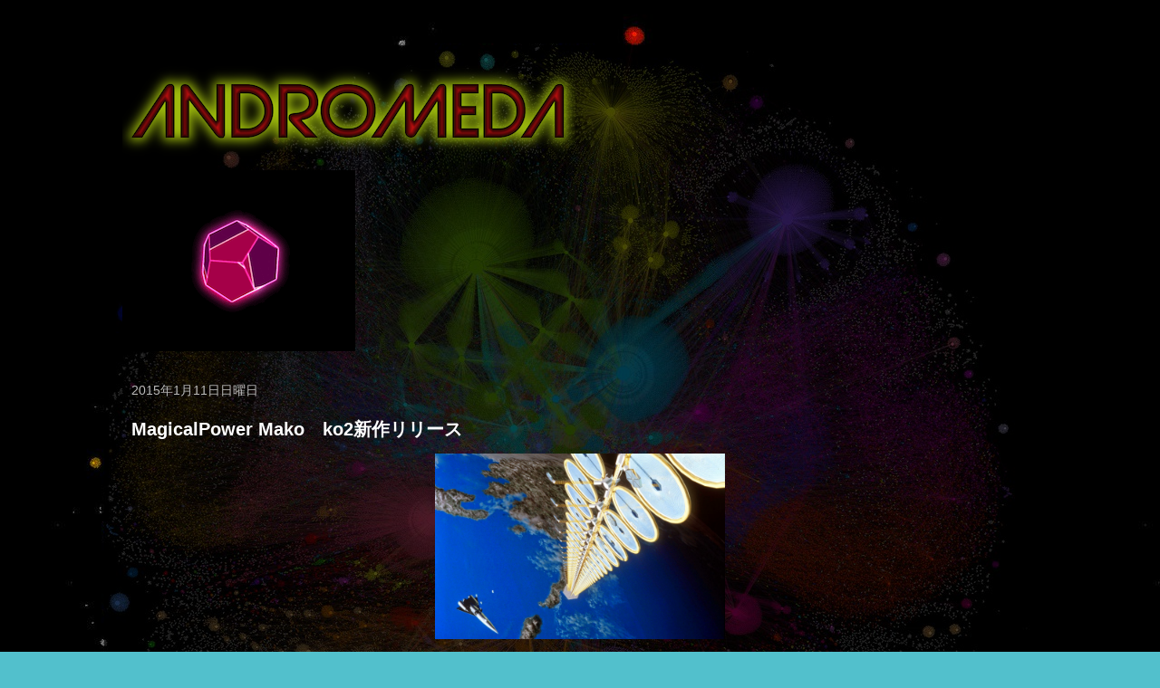

--- FILE ---
content_type: text/html; charset=UTF-8
request_url: http://www.andromeda.pink/2015/01/
body_size: 14913
content:
<!DOCTYPE html>
<html class='v2' dir='ltr' lang='ja'>
<head>
<link href='https://www.blogger.com/static/v1/widgets/335934321-css_bundle_v2.css' rel='stylesheet' type='text/css'/>
<meta content='width=1100' name='viewport'/>
<meta content='text/html; charset=UTF-8' http-equiv='Content-Type'/>
<meta content='blogger' name='generator'/>
<link href='http://www.andromeda.pink/favicon.ico' rel='icon' type='image/x-icon'/>
<link href='http://www.andromeda.pink/2015/01/' rel='canonical'/>
<link rel="alternate" type="application/atom+xml" title="andromeda - Atom" href="http://www.andromeda.pink/feeds/posts/default" />
<link rel="alternate" type="application/rss+xml" title="andromeda - RSS" href="http://www.andromeda.pink/feeds/posts/default?alt=rss" />
<link rel="service.post" type="application/atom+xml" title="andromeda - Atom" href="https://www.blogger.com/feeds/6499016484547459813/posts/default" />
<!--Can't find substitution for tag [blog.ieCssRetrofitLinks]-->
<meta content='「andromeda」「MagicalPower Mako 」「音楽」「移住支援」「寄付」「FES」に関するブログです。' name='description'/>
<meta content='http://www.andromeda.pink/2015/01/' property='og:url'/>
<meta content='andromeda' property='og:title'/>
<meta content='「andromeda」「MagicalPower Mako 」「音楽」「移住支援」「寄付」「FES」に関するブログです。' property='og:description'/>
<title>andromeda: 1月 2015</title>
<style type='text/css'>@font-face{font-family:'Syncopate';font-style:normal;font-weight:400;font-display:swap;src:url(//fonts.gstatic.com/s/syncopate/v24/pe0sMIuPIYBCpEV5eFdCC_e_Kdxic2wp.woff2)format('woff2');unicode-range:U+0100-02BA,U+02BD-02C5,U+02C7-02CC,U+02CE-02D7,U+02DD-02FF,U+0304,U+0308,U+0329,U+1D00-1DBF,U+1E00-1E9F,U+1EF2-1EFF,U+2020,U+20A0-20AB,U+20AD-20C0,U+2113,U+2C60-2C7F,U+A720-A7FF;}@font-face{font-family:'Syncopate';font-style:normal;font-weight:400;font-display:swap;src:url(//fonts.gstatic.com/s/syncopate/v24/pe0sMIuPIYBCpEV5eFdCBfe_Kdxicw.woff2)format('woff2');unicode-range:U+0000-00FF,U+0131,U+0152-0153,U+02BB-02BC,U+02C6,U+02DA,U+02DC,U+0304,U+0308,U+0329,U+2000-206F,U+20AC,U+2122,U+2191,U+2193,U+2212,U+2215,U+FEFF,U+FFFD;}</style>
<style id='page-skin-1' type='text/css'><!--
/*
-----------------------------------------------
Blogger Template Style
Name:     Travel
Designer: Sookhee Lee
URL:      www.plyfly.net
----------------------------------------------- */
/* Content
----------------------------------------------- */
body {
font: normal normal 13px Arial, Tahoma, Helvetica, FreeSans, sans-serif;
color: #bababa;
background: #52c0cc url(http://3.bp.blogspot.com/-4EymIgXHbek/W967yLDyJLI/AAAAAAAAA74/Sx_RaZ8OSYAyheb-QUQkL6BZ1UwdvbQ7gCK4BGAYYCw/s0/M1n1wmLg.jpg) repeat scroll top left;
}
html body .region-inner {
min-width: 0;
max-width: 100%;
width: auto;
}
a:link {
text-decoration:none;
color: #fd4900;
}
a:visited {
text-decoration:none;
color: #b53b08;
}
a:hover {
text-decoration:underline;
color: #fd4900;
}
.content-outer .content-cap-top {
height: 0;
background: transparent none repeat-x scroll top center;
}
.content-outer {
margin: 0 auto;
padding-top: 20px;
}
.content-inner {
background: transparent url(//blogblog.com/1kt/travel/bg_black_70.png) repeat scroll top left;
background-position: left -0;
background-color: transparent;
padding: 20px;
}
.main-inner .date-outer {
margin-bottom: 2em;
}
/* Header
----------------------------------------------- */
.header-inner .Header .titlewrapper,
.header-inner .Header .descriptionwrapper {
padding-left: 10px;
padding-right: 10px;
}
.Header h1 {
font: normal normal 60px Syncopate;
color: #ffffff;
}
.Header h1 a {
color: #ffffff;
}
.Header .description {
color: #bbbbbb;
font-size: 130%;
}
/* Tabs
----------------------------------------------- */
.tabs-inner {
margin: 1em 0 0;
padding: 0;
}
.tabs-inner .section {
margin: 0;
}
.tabs-inner .widget ul {
padding: 0;
background: transparent url(https://resources.blogblog.com/blogblog/data/1kt/travel/bg_black_50.png) repeat scroll top center;
}
.tabs-inner .widget li {
border: none;
}
.tabs-inner .widget li a {
display: inline-block;
padding: 1em 1.5em;
color: #ffffff;
font: normal bold 16px Arial, Tahoma, Helvetica, FreeSans, sans-serif;
}
.tabs-inner .widget li.selected a,
.tabs-inner .widget li a:hover {
position: relative;
z-index: 1;
background: transparent url(https://resources.blogblog.com/blogblog/data/1kt/travel/bg_black_50.png) repeat scroll top center;
color: #ffffff;
}
/* Headings
----------------------------------------------- */
h2 {
font: normal bold 14px 'Trebuchet MS',Trebuchet,sans-serif;
color: #ffffff;
}
.main-inner h2.date-header {
font: normal normal 14px 'Trebuchet MS',Trebuchet,sans-serif;
color: #bbbbbb;
}
.footer-inner .widget h2,
.sidebar .widget h2 {
padding-bottom: .5em;
}
/* Main
----------------------------------------------- */
.main-inner {
padding: 20px 0;
}
.main-inner .column-center-inner {
padding: 10px 0;
}
.main-inner .column-center-inner .section {
margin: 0 10px;
}
.main-inner .column-right-inner {
margin-left: 20px;
}
.main-inner .fauxcolumn-right-outer .fauxcolumn-inner {
margin-left: 20px;
background: transparent url(https://resources.blogblog.com/blogblog/data/1kt/travel/bg_black_50.png) repeat scroll top left;
}
.main-inner .column-left-inner {
margin-right: 20px;
}
.main-inner .fauxcolumn-left-outer .fauxcolumn-inner {
margin-right: 20px;
background: transparent url(https://resources.blogblog.com/blogblog/data/1kt/travel/bg_black_50.png) repeat scroll top left;
}
.main-inner .column-left-inner,
.main-inner .column-right-inner {
padding: 15px 0;
}
/* Posts
----------------------------------------------- */
h3.post-title {
margin-top: 20px;
}
h3.post-title a {
font: normal bold 20px Arial, Tahoma, Helvetica, FreeSans, sans-serif;
color: #ffffff;
}
h3.post-title a:hover {
text-decoration: underline;
}
.main-inner .column-center-outer {
background: transparent none repeat scroll top left;
_background-image: none;
}
.post-body {
line-height: 1.4;
position: relative;
}
.post-header {
margin: 0 0 1em;
line-height: 1.6;
}
.post-footer {
margin: .5em 0;
line-height: 1.6;
}
#blog-pager {
font-size: 140%;
}
#comments {
background: transparent url(//blogblog.com/1kt/travel/bg_black_50.png) repeat scroll top center;
padding: 15px;
}
#comments .comment-author {
padding-top: 1.5em;
}
#comments h4,
#comments .comment-author a,
#comments .comment-timestamp a {
color: #ffffff;
}
#comments .comment-author:first-child {
padding-top: 0;
border-top: none;
}
.avatar-image-container {
margin: .2em 0 0;
}
/* Comments
----------------------------------------------- */
#comments a {
color: #ffffff;
}
.comments .comments-content .icon.blog-author {
background-repeat: no-repeat;
background-image: url([data-uri]);
}
.comments .comments-content .loadmore a {
border-top: 1px solid #ffffff;
border-bottom: 1px solid #ffffff;
}
.comments .comment-thread.inline-thread {
background: transparent;
}
.comments .continue {
border-top: 2px solid #ffffff;
}
/* Widgets
----------------------------------------------- */
.sidebar .widget {
border-bottom: 2px solid transparent;
padding-bottom: 10px;
margin: 10px 0;
}
.sidebar .widget:first-child {
margin-top: 0;
}
.sidebar .widget:last-child {
border-bottom: none;
margin-bottom: 0;
padding-bottom: 0;
}
.footer-inner .widget,
.sidebar .widget {
font: normal normal 13px Arial, Tahoma, Helvetica, FreeSans, sans-serif;
color: #bbbbbb;
}
.sidebar .widget a:link {
color: #bbbbbb;
text-decoration: none;
}
.sidebar .widget a:visited {
color: #b87209;
}
.sidebar .widget a:hover {
color: #bbbbbb;
text-decoration: underline;
}
.footer-inner .widget a:link {
color: #fd4900;
text-decoration: none;
}
.footer-inner .widget a:visited {
color: #b53b08;
}
.footer-inner .widget a:hover {
color: #fd4900;
text-decoration: underline;
}
.widget .zippy {
color: #ffffff;
}
.footer-inner {
background: transparent none repeat scroll top center;
}
/* Mobile
----------------------------------------------- */
body.mobile  {
background-size: 100% auto;
}
body.mobile .AdSense {
margin: 0 -10px;
}
.mobile .body-fauxcolumn-outer {
background: transparent none repeat scroll top left;
}
.mobile .footer-inner .widget a:link {
color: #bbbbbb;
text-decoration: none;
}
.mobile .footer-inner .widget a:visited {
color: #b87209;
}
.mobile-post-outer a {
color: #ffffff;
}
.mobile-link-button {
background-color: #fd4900;
}
.mobile-link-button a:link, .mobile-link-button a:visited {
color: #ffffff;
}
.mobile-index-contents {
color: #bababa;
}
.mobile .tabs-inner .PageList .widget-content {
background: transparent url(https://resources.blogblog.com/blogblog/data/1kt/travel/bg_black_50.png) repeat scroll top center;
color: #ffffff;
}
.mobile .tabs-inner .PageList .widget-content .pagelist-arrow {
border-left: 1px solid #ffffff;
}

--></style>
<style id='template-skin-1' type='text/css'><!--
body {
min-width: 1050px;
}
.content-outer, .content-fauxcolumn-outer, .region-inner {
min-width: 1050px;
max-width: 1050px;
_width: 1050px;
}
.main-inner .columns {
padding-left: 0px;
padding-right: 0px;
}
.main-inner .fauxcolumn-center-outer {
left: 0px;
right: 0px;
/* IE6 does not respect left and right together */
_width: expression(this.parentNode.offsetWidth -
parseInt("0px") -
parseInt("0px") + 'px');
}
.main-inner .fauxcolumn-left-outer {
width: 0px;
}
.main-inner .fauxcolumn-right-outer {
width: 0px;
}
.main-inner .column-left-outer {
width: 0px;
right: 100%;
margin-left: -0px;
}
.main-inner .column-right-outer {
width: 0px;
margin-right: -0px;
}
#layout {
min-width: 0;
}
#layout .content-outer {
min-width: 0;
width: 800px;
}
#layout .region-inner {
min-width: 0;
width: auto;
}
body#layout div.add_widget {
padding: 8px;
}
body#layout div.add_widget a {
margin-left: 32px;
}
--></style>
<style>
    body {background-image:url(http\:\/\/3.bp.blogspot.com\/-4EymIgXHbek\/W967yLDyJLI\/AAAAAAAAA74\/Sx_RaZ8OSYAyheb-QUQkL6BZ1UwdvbQ7gCK4BGAYYCw\/s0\/M1n1wmLg.jpg);}
    
@media (max-width: 200px) { body {background-image:url(http\:\/\/3.bp.blogspot.com\/-4EymIgXHbek\/W967yLDyJLI\/AAAAAAAAA74\/Sx_RaZ8OSYAyheb-QUQkL6BZ1UwdvbQ7gCK4BGAYYCw\/w200\/M1n1wmLg.jpg);}}
@media (max-width: 400px) and (min-width: 201px) { body {background-image:url(http\:\/\/3.bp.blogspot.com\/-4EymIgXHbek\/W967yLDyJLI\/AAAAAAAAA74\/Sx_RaZ8OSYAyheb-QUQkL6BZ1UwdvbQ7gCK4BGAYYCw\/w400\/M1n1wmLg.jpg);}}
@media (max-width: 800px) and (min-width: 401px) { body {background-image:url(http\:\/\/3.bp.blogspot.com\/-4EymIgXHbek\/W967yLDyJLI\/AAAAAAAAA74\/Sx_RaZ8OSYAyheb-QUQkL6BZ1UwdvbQ7gCK4BGAYYCw\/w800\/M1n1wmLg.jpg);}}
@media (max-width: 1200px) and (min-width: 801px) { body {background-image:url(http\:\/\/3.bp.blogspot.com\/-4EymIgXHbek\/W967yLDyJLI\/AAAAAAAAA74\/Sx_RaZ8OSYAyheb-QUQkL6BZ1UwdvbQ7gCK4BGAYYCw\/w1200\/M1n1wmLg.jpg);}}
/* Last tag covers anything over one higher than the previous max-size cap. */
@media (min-width: 1201px) { body {background-image:url(http\:\/\/3.bp.blogspot.com\/-4EymIgXHbek\/W967yLDyJLI\/AAAAAAAAA74\/Sx_RaZ8OSYAyheb-QUQkL6BZ1UwdvbQ7gCK4BGAYYCw\/w1600\/M1n1wmLg.jpg);}}
  </style>
<link href='https://www.blogger.com/dyn-css/authorization.css?targetBlogID=6499016484547459813&amp;zx=85537f0b-ac01-42ac-95bc-4d855c16bdb0' media='none' onload='if(media!=&#39;all&#39;)media=&#39;all&#39;' rel='stylesheet'/><noscript><link href='https://www.blogger.com/dyn-css/authorization.css?targetBlogID=6499016484547459813&amp;zx=85537f0b-ac01-42ac-95bc-4d855c16bdb0' rel='stylesheet'/></noscript>
<meta name='google-adsense-platform-account' content='ca-host-pub-1556223355139109'/>
<meta name='google-adsense-platform-domain' content='blogspot.com'/>

<!-- data-ad-client=ca-pub-3442738213233138 -->

</head>
<body class='loading variant-studio'>
<div class='navbar no-items section' id='navbar' name='Navbar'>
</div>
<div class='body-fauxcolumns'>
<div class='fauxcolumn-outer body-fauxcolumn-outer'>
<div class='cap-top'>
<div class='cap-left'></div>
<div class='cap-right'></div>
</div>
<div class='fauxborder-left'>
<div class='fauxborder-right'></div>
<div class='fauxcolumn-inner'>
</div>
</div>
<div class='cap-bottom'>
<div class='cap-left'></div>
<div class='cap-right'></div>
</div>
</div>
</div>
<div class='content'>
<div class='content-fauxcolumns'>
<div class='fauxcolumn-outer content-fauxcolumn-outer'>
<div class='cap-top'>
<div class='cap-left'></div>
<div class='cap-right'></div>
</div>
<div class='fauxborder-left'>
<div class='fauxborder-right'></div>
<div class='fauxcolumn-inner'>
</div>
</div>
<div class='cap-bottom'>
<div class='cap-left'></div>
<div class='cap-right'></div>
</div>
</div>
</div>
<div class='content-outer'>
<div class='content-cap-top cap-top'>
<div class='cap-left'></div>
<div class='cap-right'></div>
</div>
<div class='fauxborder-left content-fauxborder-left'>
<div class='fauxborder-right content-fauxborder-right'></div>
<div class='content-inner'>
<header>
<div class='header-outer'>
<div class='header-cap-top cap-top'>
<div class='cap-left'></div>
<div class='cap-right'></div>
</div>
<div class='fauxborder-left header-fauxborder-left'>
<div class='fauxborder-right header-fauxborder-right'></div>
<div class='region-inner header-inner'>
<div class='header section' id='header' name='ヘッダー'><div class='widget Header' data-version='1' id='Header1'>
<div id='header-inner'>
<a href='http://www.andromeda.pink/' style='display: block'>
<img alt='andromeda' height='105px; ' id='Header1_headerimg' src='https://blogger.googleusercontent.com/img/b/R29vZ2xl/AVvXsEhdAsAdOVWFOVSmxlJCO3z80Af6jJFtb-r85DxdgUA-aTeLTM5_aE4fZEhlq7vxnOkKRWp_Nzp-hWjUMj_eI-OdTzW30EVvxwlTF11-RMI9EubOSkfQ1WdRN9WU0XSDQl8ffMzVfYR9MIPf/s1600/00776677.png' style='display: block' width='500px; '/>
</a>
</div>
</div></div>
</div>
</div>
<div class='header-cap-bottom cap-bottom'>
<div class='cap-left'></div>
<div class='cap-right'></div>
</div>
</div>
</header>
<div class='tabs-outer'>
<div class='tabs-cap-top cap-top'>
<div class='cap-left'></div>
<div class='cap-right'></div>
</div>
<div class='fauxborder-left tabs-fauxborder-left'>
<div class='fauxborder-right tabs-fauxborder-right'></div>
<div class='region-inner tabs-inner'>
<div class='tabs section' id='crosscol' name='Cross-Column'><div class='widget Image' data-version='1' id='Image1'>
<div class='widget-content'>
<img alt='' height='200' id='Image1_img' src='https://blogger.googleusercontent.com/img/b/R29vZ2xl/AVvXsEjOqrWceLUkpqe79LxgPZblkXn3WCYCn6S6S6igjRl31iyA1yEV2ORzoEgXkhPxrAITHrayB0t6Qa4VmdlyUsMo9jsVRXmQr9EqRKtGC_Brvweya_dF3STVlVU9leOO61vJirf4jLrCvyMC/s1600/tumblr_200.gif' width='257'/>
<br/>
</div>
<div class='clear'></div>
</div></div>
<div class='tabs no-items section' id='crosscol-overflow' name='Cross-Column 2'></div>
</div>
</div>
<div class='tabs-cap-bottom cap-bottom'>
<div class='cap-left'></div>
<div class='cap-right'></div>
</div>
</div>
<div class='main-outer'>
<div class='main-cap-top cap-top'>
<div class='cap-left'></div>
<div class='cap-right'></div>
</div>
<div class='fauxborder-left main-fauxborder-left'>
<div class='fauxborder-right main-fauxborder-right'></div>
<div class='region-inner main-inner'>
<div class='columns fauxcolumns'>
<div class='fauxcolumn-outer fauxcolumn-center-outer'>
<div class='cap-top'>
<div class='cap-left'></div>
<div class='cap-right'></div>
</div>
<div class='fauxborder-left'>
<div class='fauxborder-right'></div>
<div class='fauxcolumn-inner'>
</div>
</div>
<div class='cap-bottom'>
<div class='cap-left'></div>
<div class='cap-right'></div>
</div>
</div>
<div class='fauxcolumn-outer fauxcolumn-left-outer'>
<div class='cap-top'>
<div class='cap-left'></div>
<div class='cap-right'></div>
</div>
<div class='fauxborder-left'>
<div class='fauxborder-right'></div>
<div class='fauxcolumn-inner'>
</div>
</div>
<div class='cap-bottom'>
<div class='cap-left'></div>
<div class='cap-right'></div>
</div>
</div>
<div class='fauxcolumn-outer fauxcolumn-right-outer'>
<div class='cap-top'>
<div class='cap-left'></div>
<div class='cap-right'></div>
</div>
<div class='fauxborder-left'>
<div class='fauxborder-right'></div>
<div class='fauxcolumn-inner'>
</div>
</div>
<div class='cap-bottom'>
<div class='cap-left'></div>
<div class='cap-right'></div>
</div>
</div>
<!-- corrects IE6 width calculation -->
<div class='columns-inner'>
<div class='column-center-outer'>
<div class='column-center-inner'>
<div class='main section' id='main' name='メイン'><div class='widget Blog' data-version='1' id='Blog1'>
<div class='blog-posts hfeed'>

          <div class="date-outer">
        
<h2 class='date-header'><span>2015年1月11日日曜日</span></h2>

          <div class="date-posts">
        
<div class='post-outer'>
<div class='post hentry uncustomized-post-template' itemprop='blogPost' itemscope='itemscope' itemtype='http://schema.org/BlogPosting'>
<meta content='https://blogger.googleusercontent.com/img/b/R29vZ2xl/AVvXsEiIB3gHQaaB6hqXLKDz0isSPeLa_w0qSP3hgRcJugb7qYDAXjLdgegSNqJ1_z283xhIqUye2ANcum0GlqGUaC1hsU9J_7xww6WJVO_XMCilCJIbankdvltX3f3El27aKlSAOtvE50XiAAzn/s1600/Suntower.jpg' itemprop='image_url'/>
<meta content='6499016484547459813' itemprop='blogId'/>
<meta content='5605455643046083628' itemprop='postId'/>
<a name='5605455643046083628'></a>
<h3 class='post-title entry-title' itemprop='name'>
<a href='http://www.andromeda.pink/2015/01/magicalpower-makoko2.html'>MagicalPower Mako&#12288;ko2新作リリース</a>
</h3>
<div class='post-header'>
<div class='post-header-line-1'></div>
</div>
<div class='post-body entry-content' id='post-body-5605455643046083628' itemprop='articleBody'>
<div class="separator" style="clear: both; text-align: center;">
</div>
<div class="separator" style="clear: both; text-align: center;">
<a href="https://blogger.googleusercontent.com/img/b/R29vZ2xl/AVvXsEiIB3gHQaaB6hqXLKDz0isSPeLa_w0qSP3hgRcJugb7qYDAXjLdgegSNqJ1_z283xhIqUye2ANcum0GlqGUaC1hsU9J_7xww6WJVO_XMCilCJIbankdvltX3f3El27aKlSAOtvE50XiAAzn/s1600/Suntower.jpg" imageanchor="1" style="margin-left: 1em; margin-right: 1em;"><img border="0" height="205" src="https://blogger.googleusercontent.com/img/b/R29vZ2xl/AVvXsEiIB3gHQaaB6hqXLKDz0isSPeLa_w0qSP3hgRcJugb7qYDAXjLdgegSNqJ1_z283xhIqUye2ANcum0GlqGUaC1hsU9J_7xww6WJVO_XMCilCJIbankdvltX3f3El27aKlSAOtvE50XiAAzn/s1600/Suntower.jpg" width="320" /></a></div>
<span style="font-family: Arial, Helvetica, sans-serif;"><br /></span>
<span style="font-family: Arial, Helvetica, sans-serif;">MagicalPower Makoの&#12300;KORG kaossilator 2&#12301;の最新作シングル&#12539;バージョンが</span><br />
<span style="font-family: Arial, Helvetica, sans-serif;">本日リリースされました&#12290;前作の&#12300;Magical Power Mako x KORG kaossilator 2&#12301;より</span><br />
<span style="font-family: Arial, Helvetica, sans-serif;">3年ぶり&#12290;ko2のみで創られた全6曲のサウンドは圧巻です&#12290;</span><br />
<span style="font-family: Arial, Helvetica, sans-serif;"><br /></span>
<span style="font-family: Arial, Helvetica, sans-serif;">すべて視聴もダウンロード購入も可能です&#12290;</span><br />
<span style="font-family: Arial, Helvetica, sans-serif;">今すぐチェック&#65281;&#65281;</span><br />
<span style="font-family: Arial, Helvetica, sans-serif;"><br /></span>
<span style="font-family: Arial, Helvetica, sans-serif;"><br /></span>
<span style="font-family: Arial, Helvetica, sans-serif; font-size: large;">Magical Power Mako x KORG kaossilator 2</span><br />
<div>
<span style="font-family: Arial, Helvetica, sans-serif;">Latest single version that was produced in KORG kaossilator 2<br />KORG kaossilator 2で制作した最新シングル&#12539;バージョン</span><br />
<h2>
<span style="font-family: Arial, Helvetica, sans-serif;"><a href="https://andromedarecords.bandcamp.com/track/magical-power-mako-x-korg-kaossilator-2-wave3" target="_blank"><span style="font-size: large; letter-spacing: 0px;">wave3</span></a></span></h2>
</div>
<div>
<div>
<h2>
<span style="font-family: Arial, Helvetica, sans-serif;"><a href="https://andromedarecords.bandcamp.com/track/magical-power-mako-x-korg-kaossilator-2-rounge7" target="_blank"><span style="font-size: large; letter-spacing: 0px;">rounge7</span></a></span></h2>
</div>
</div>
<div>
<h2>
<a href="https://andromedarecords.bandcamp.com/track/magical-power-mako-x-korg-kaossilator-2-signaloftheplanet" target="_blank"><span style="letter-spacing: 0px;"><span style="font-family: Arial, Helvetica, sans-serif; font-size: large;">signaloftheplanet</span></span></a></h2>
</div>
<div>
<div>
<div>
<h2>
<a href="https://andromedarecords.bandcamp.com/track/magical-power-mako-x-korg-kaossilator-2-spacebase" target="_blank"><span style="font-size: large;"><span style="font-family: Arial, Helvetica, sans-serif;"><span style="letter-spacing: 0px;">s</span></span><span style="font-family: 'Helvetica Neue'; letter-spacing: 0px;">pacebase</span></span></a></h2>
</div>
<div>
<h2>
<a href="https://andromedarecords.bandcamp.com/track/magical-power-mako-x-korg-kaossilator-2-wowwow" target="_blank"><span style="font-family: 'Helvetica Neue'; font-size: large; letter-spacing: 0px;">wowwow</span></a></h2>
</div>
</div>
</div>
<div>
<div>
<div>
<h2>
<a href="https://andromedarecords.bandcamp.com/track/magical-power-mako-x-korg-kaossilator-2-gogira" target="_blank"><span style="font-family: 'Helvetica Neue'; font-size: large; letter-spacing: 0px;">gogira</span></a></h2>
</div>
</div>
</div>
<div style='clear: both;'></div>
</div>
<div class='post-footer'>
<div class='post-footer-line post-footer-line-1'>
<span class='post-author vcard'>
投稿者
<span class='fn' itemprop='author' itemscope='itemscope' itemtype='http://schema.org/Person'>
<meta content='https://www.blogger.com/profile/00538605613044815908' itemprop='url'/>
<a class='g-profile' href='https://www.blogger.com/profile/00538605613044815908' rel='author' title='author profile'>
<span itemprop='name'>kuroneco</span>
</a>
</span>
</span>
<span class='post-timestamp'>
時刻:
<meta content='http://www.andromeda.pink/2015/01/magicalpower-makoko2.html' itemprop='url'/>
<a class='timestamp-link' href='http://www.andromeda.pink/2015/01/magicalpower-makoko2.html' rel='bookmark' title='permanent link'><abbr class='published' itemprop='datePublished' title='2015-01-11T13:04:00+09:00'>13:04</abbr></a>
</span>
<span class='post-comment-link'>
<a class='comment-link' href='http://www.andromeda.pink/2015/01/magicalpower-makoko2.html#comment-form' onclick=''>
0 件のコメント:
  </a>
</span>
<span class='post-icons'>
<span class='item-control blog-admin pid-1841234593'>
<a href='https://www.blogger.com/post-edit.g?blogID=6499016484547459813&postID=5605455643046083628&from=pencil' title='投稿を編集'>
<img alt='' class='icon-action' height='18' src='https://resources.blogblog.com/img/icon18_edit_allbkg.gif' width='18'/>
</a>
</span>
</span>
<div class='post-share-buttons goog-inline-block'>
<a class='goog-inline-block share-button sb-email' href='https://www.blogger.com/share-post.g?blogID=6499016484547459813&postID=5605455643046083628&target=email' target='_blank' title='メールで送信'><span class='share-button-link-text'>メールで送信</span></a><a class='goog-inline-block share-button sb-blog' href='https://www.blogger.com/share-post.g?blogID=6499016484547459813&postID=5605455643046083628&target=blog' onclick='window.open(this.href, "_blank", "height=270,width=475"); return false;' target='_blank' title='BlogThis!'><span class='share-button-link-text'>BlogThis!</span></a><a class='goog-inline-block share-button sb-twitter' href='https://www.blogger.com/share-post.g?blogID=6499016484547459813&postID=5605455643046083628&target=twitter' target='_blank' title='X で共有'><span class='share-button-link-text'>X で共有</span></a><a class='goog-inline-block share-button sb-facebook' href='https://www.blogger.com/share-post.g?blogID=6499016484547459813&postID=5605455643046083628&target=facebook' onclick='window.open(this.href, "_blank", "height=430,width=640"); return false;' target='_blank' title='Facebook で共有する'><span class='share-button-link-text'>Facebook で共有する</span></a><a class='goog-inline-block share-button sb-pinterest' href='https://www.blogger.com/share-post.g?blogID=6499016484547459813&postID=5605455643046083628&target=pinterest' target='_blank' title='Pinterest に共有'><span class='share-button-link-text'>Pinterest に共有</span></a>
</div>
</div>
<div class='post-footer-line post-footer-line-2'>
<span class='post-labels'>
</span>
</div>
<div class='post-footer-line post-footer-line-3'>
<span class='post-location'>
</span>
</div>
</div>
</div>
</div>
<div class='inline-ad'>
<script type="text/javascript">
    google_ad_client = "ca-pub-3442738213233138";
    google_ad_host = "ca-host-pub-1556223355139109";
    google_ad_host_channel = "L0007";
    google_ad_slot = "1548434405";
    google_ad_width = 300;
    google_ad_height = 250;
</script>
<!-- andromedarecords_main_Blog1_300x250_as -->
<script type="text/javascript"
src="//pagead2.googlesyndication.com/pagead/show_ads.js">
</script>
</div>

          </div></div>
        

          <div class="date-outer">
        
<h2 class='date-header'><span>2015年1月9日金曜日</span></h2>

          <div class="date-posts">
        
<div class='post-outer'>
<div class='post hentry uncustomized-post-template' itemprop='blogPost' itemscope='itemscope' itemtype='http://schema.org/BlogPosting'>
<meta content='https://blogger.googleusercontent.com/img/b/R29vZ2xl/AVvXsEgni4VUkHHYc8hMb_-4CSGBechdWEE8kOzPmA1ytX8GP393l15bD_tM2SGyqSJmiD6i-K3LwOEopFbcQ1ABL_9a1NdPjfJbpbBIdEEm3AYhO5mxVqIIjPCBHKE-3xO060qM-GT4rlyGHpsN/s1600/td5a900_romantisches-baumhaus.jpg' itemprop='image_url'/>
<meta content='6499016484547459813' itemprop='blogId'/>
<meta content='8890413675853296194' itemprop='postId'/>
<a name='8890413675853296194'></a>
<div class='post-header'>
<div class='post-header-line-1'></div>
</div>
<div class='post-body entry-content' id='post-body-8890413675853296194' itemprop='articleBody'>
<h2>
<span style="font-family: Arial, Helvetica, sans-serif;">Blogger始めました</span></h2>
<div class="separator" style="clear: both; text-align: center;">
</div>
<div style="font-family: 'Helvetica Neue'; text-align: justify;">
<span style="letter-spacing: 0px;"><b>Andromeda Recordsではジャンル&#12289;カテゴリー&#12289;ドメインにこだわらず</b></span></div>
<div style="font-family: 'Helvetica Neue'; text-align: justify;">
<b style="letter-spacing: 0px;">ボーダレスな活動をしてまいりますので&#12289;乞うご期待ください&#12290;</b><br />
<b style="letter-spacing: 0px;"><br /></b></div>
<div style="font-family: 'Helvetica Neue'; text-align: justify;">
<b>Andromeda Records CEO &nbsp;noriatsu.yoneta</b><br />
<b><br /></b>
<b><br /></b></div>
<table align="center" cellpadding="0" cellspacing="0" class="tr-caption-container" style="margin-left: auto; margin-right: auto; text-align: center;"><tbody>
<tr><td style="text-align: center;"><a href="https://blogger.googleusercontent.com/img/b/R29vZ2xl/AVvXsEgni4VUkHHYc8hMb_-4CSGBechdWEE8kOzPmA1ytX8GP393l15bD_tM2SGyqSJmiD6i-K3LwOEopFbcQ1ABL_9a1NdPjfJbpbBIdEEm3AYhO5mxVqIIjPCBHKE-3xO060qM-GT4rlyGHpsN/s1600/td5a900_romantisches-baumhaus.jpg" imageanchor="1" style="margin-left: auto; margin-right: auto;"><img border="0" height="320" src="https://blogger.googleusercontent.com/img/b/R29vZ2xl/AVvXsEgni4VUkHHYc8hMb_-4CSGBechdWEE8kOzPmA1ytX8GP393l15bD_tM2SGyqSJmiD6i-K3LwOEopFbcQ1ABL_9a1NdPjfJbpbBIdEEm3AYhO5mxVqIIjPCBHKE-3xO060qM-GT4rlyGHpsN/s1600/td5a900_romantisches-baumhaus.jpg" width="225" /></a></td></tr>
<tr><td class="tr-caption" style="text-align: center;">(c) Fumos miese Spelunke</td></tr>
</tbody></table>
<div style='clear: both;'></div>
</div>
<div class='post-footer'>
<div class='post-footer-line post-footer-line-1'>
<span class='post-author vcard'>
投稿者
<span class='fn' itemprop='author' itemscope='itemscope' itemtype='http://schema.org/Person'>
<meta content='https://www.blogger.com/profile/00538605613044815908' itemprop='url'/>
<a class='g-profile' href='https://www.blogger.com/profile/00538605613044815908' rel='author' title='author profile'>
<span itemprop='name'>kuroneco</span>
</a>
</span>
</span>
<span class='post-timestamp'>
時刻:
<meta content='http://www.andromeda.pink/2015/01/blog-post.html' itemprop='url'/>
<a class='timestamp-link' href='http://www.andromeda.pink/2015/01/blog-post.html' rel='bookmark' title='permanent link'><abbr class='published' itemprop='datePublished' title='2015-01-09T21:18:00+09:00'>21:18</abbr></a>
</span>
<span class='post-comment-link'>
<a class='comment-link' href='http://www.andromeda.pink/2015/01/blog-post.html#comment-form' onclick=''>
0 件のコメント:
  </a>
</span>
<span class='post-icons'>
<span class='item-control blog-admin pid-1841234593'>
<a href='https://www.blogger.com/post-edit.g?blogID=6499016484547459813&postID=8890413675853296194&from=pencil' title='投稿を編集'>
<img alt='' class='icon-action' height='18' src='https://resources.blogblog.com/img/icon18_edit_allbkg.gif' width='18'/>
</a>
</span>
</span>
<div class='post-share-buttons goog-inline-block'>
<a class='goog-inline-block share-button sb-email' href='https://www.blogger.com/share-post.g?blogID=6499016484547459813&postID=8890413675853296194&target=email' target='_blank' title='メールで送信'><span class='share-button-link-text'>メールで送信</span></a><a class='goog-inline-block share-button sb-blog' href='https://www.blogger.com/share-post.g?blogID=6499016484547459813&postID=8890413675853296194&target=blog' onclick='window.open(this.href, "_blank", "height=270,width=475"); return false;' target='_blank' title='BlogThis!'><span class='share-button-link-text'>BlogThis!</span></a><a class='goog-inline-block share-button sb-twitter' href='https://www.blogger.com/share-post.g?blogID=6499016484547459813&postID=8890413675853296194&target=twitter' target='_blank' title='X で共有'><span class='share-button-link-text'>X で共有</span></a><a class='goog-inline-block share-button sb-facebook' href='https://www.blogger.com/share-post.g?blogID=6499016484547459813&postID=8890413675853296194&target=facebook' onclick='window.open(this.href, "_blank", "height=430,width=640"); return false;' target='_blank' title='Facebook で共有する'><span class='share-button-link-text'>Facebook で共有する</span></a><a class='goog-inline-block share-button sb-pinterest' href='https://www.blogger.com/share-post.g?blogID=6499016484547459813&postID=8890413675853296194&target=pinterest' target='_blank' title='Pinterest に共有'><span class='share-button-link-text'>Pinterest に共有</span></a>
</div>
</div>
<div class='post-footer-line post-footer-line-2'>
<span class='post-labels'>
</span>
</div>
<div class='post-footer-line post-footer-line-3'>
<span class='post-location'>
</span>
</div>
</div>
</div>
</div>

        </div></div>
      
</div>
<div class='blog-pager' id='blog-pager'>
<span id='blog-pager-newer-link'>
<a class='blog-pager-newer-link' href='http://www.andromeda.pink/search?updated-max=2015-07-16T23:32:00%2B09:00&max-results=7&reverse-paginate=true' id='Blog1_blog-pager-newer-link' title='新しい投稿'>新しい投稿</a>
</span>
<a class='home-link' href='http://www.andromeda.pink/'>ホーム</a>
</div>
<div class='clear'></div>
<div class='blog-feeds'>
<div class='feed-links'>
登録:
<a class='feed-link' href='http://www.andromeda.pink/feeds/posts/default' target='_blank' type='application/atom+xml'>コメント (Atom)</a>
</div>
</div>
</div></div>
</div>
</div>
<div class='column-left-outer'>
<div class='column-left-inner'>
<aside>
</aside>
</div>
</div>
<div class='column-right-outer'>
<div class='column-right-inner'>
<aside>
</aside>
</div>
</div>
</div>
<div style='clear: both'></div>
<!-- columns -->
</div>
<!-- main -->
</div>
</div>
<div class='main-cap-bottom cap-bottom'>
<div class='cap-left'></div>
<div class='cap-right'></div>
</div>
</div>
<footer>
<div class='footer-outer'>
<div class='footer-cap-top cap-top'>
<div class='cap-left'></div>
<div class='cap-right'></div>
</div>
<div class='fauxborder-left footer-fauxborder-left'>
<div class='fauxborder-right footer-fauxborder-right'></div>
<div class='region-inner footer-inner'>
<div class='foot section' id='footer-1'><div class='widget PageList' data-version='1' id='PageList1'>
<h2>Andromeda</h2>
<div class='widget-content'>
<ul>
<li>
<a href='http://www.andromeda.pink/p/new-releasemagical-power-mako-45th.html'>"Magical Power Mako" 45th Anniversary Album&#12300;45&#12301; </a>
</li>
<li>
<a href='http://www.andromeda.pink/p/andromeda-earthdna.html'>Andromeda &amp; EarthDNA</a>
</li>
<li>
<a href='http://www.andromeda.pink/'>ホーム</a>
</li>
</ul>
<div class='clear'></div>
</div>
</div><div class='widget Translate' data-version='1' id='Translate1'>
<h2 class='title'>Translate</h2>
<div id='google_translate_element'></div>
<script>
    function googleTranslateElementInit() {
      new google.translate.TranslateElement({
        pageLanguage: 'ja',
        autoDisplay: 'true',
        layout: google.translate.TranslateElement.InlineLayout.SIMPLE
      }, 'google_translate_element');
    }
  </script>
<script src='//translate.google.com/translate_a/element.js?cb=googleTranslateElementInit'></script>
<div class='clear'></div>
</div><div class='widget PopularPosts' data-version='1' id='PopularPosts1'>
<h2>人気の投稿</h2>
<div class='widget-content popular-posts'>
<ul>
<li>
<div class='item-content'>
<div class='item-thumbnail'>
<a href='http://www.andromeda.pink/2016/01/syadoooothe-goddess-of-mercyproduced-by.html' target='_blank'>
<img alt='' border='0' src='https://blogger.googleusercontent.com/img/b/R29vZ2xl/AVvXsEgfxhsQpO-NSqQPlvM_0CSq_1Gwgqk8YBpKspovHdfFHBvAMAk1G_iOQHoqH1YnQqrhZd6ugfscsNfi6gs4ER5JmHqD_Z3aKBYc7jxwKctmtDXnGg9ZUayKeqKsTPnc5aLgNchk8hdMF6km/w72-h72-p-k-no-nu/%25E3%2582%25B9%25E3%2583%25A9%25E3%2582%25A4%25E3%2583%2588%25E3%2582%25991.png'/>
</a>
</div>
<div class='item-title'><a href='http://www.andromeda.pink/2016/01/syadoooothe-goddess-of-mercyproduced-by.html'>Syadoooo/シャドゥー&#12300;The Goddess of Mercy&#12301;Produced by MagicalPowerMako</a></div>
<div class='item-snippet'>  Syadoooo/シャドゥー&#12300;The Goddess of Mercy&#12301;Produced by MagicalPowerMako  和製ジョニーデップ&#12300; Syadoooo/シャドゥー&#12301;期待の新アルバム&#12300;The Goddess of Mercy&#12301; Produced by Mag...</div>
</div>
<div style='clear: both;'></div>
</li>
<li>
<div class='item-content'>
<div class='item-thumbnail'>
<a href='http://www.andromeda.pink/2016/11/blog-post.html' target='_blank'>
<img alt='' border='0' src='https://blogger.googleusercontent.com/img/b/R29vZ2xl/AVvXsEjxc9DbF_W9_L7uEmK7nHaAWp50P7fdI0sxYbkJtkgzwGSWWP3-E4WQfX8MM46tqnsSoU-2Em_28yH5YVu5roPHyu4_bjlwBLaCrX9g061JgBVrz2-BXJrWSW-crFXK6Y7IndCq48RA3lrA/w72-h72-p-k-no-nu/%25E3%2582%25B9%25E3%2582%25AF%25E3%2583%25AA%25E3%2583%25BC%25E3%2583%25B3%25E3%2582%25B7%25E3%2583%25A7%25E3%2583%2583%25E3%2583%2588+2016-11-06+10.42.25.png'/>
</a>
</div>
<div class='item-title'><a href='http://www.andromeda.pink/2016/11/blog-post.html'>山椒ブラザーズ</a></div>
<div class='item-snippet'>   和歌山県 有田川町のゆるキャラ&#12300;山椒ブラザーズ&#12301;にマジカルパワーマコさんがぶったたまげてﾌﾟﾌﾟ&#9473;((*&#8807;m&#8806;)&#65381;:&#8756;&#9473;ｯ!!出来た曲&#12290; 完全にピコ太郎の次を狙っています&#12290; https:// youtu.be/fifRCWFPKN8 &#160;  @magicalmako</div>
</div>
<div style='clear: both;'></div>
</li>
<li>
<div class='item-content'>
<div class='item-thumbnail'>
<a href='http://www.andromeda.pink/2016/09/chicopido.html' target='_blank'>
<img alt='' border='0' src='https://blogger.googleusercontent.com/img/b/R29vZ2xl/AVvXsEir9WPyR8JgcetsWJZhxBXUoZIbfQuVC7BcvoQfPXe6AAHvEsxFaj77nu6NtmVavSCXdumeWz2OTWz96lNeG05C_VZ4grAd3SibKfvb-j7c-TTbpkgDnejb6lrAzhEnRI4QnvbUk4NoB22H/w72-h72-p-k-no-nu/%25E3%2582%25B9%25E3%2583%25A9%25E3%2582%25A4%25E3%2583%2588%25E3%2582%25991.png'/>
</a>
</div>
<div class='item-title'><a href='http://www.andromeda.pink/2016/09/chicopido.html'>&#12300;チコピド-/Chicopido&#12301;先行特典付予約開始</a></div>
<div class='item-snippet'>&#12300;チコピド-/Chicopido&#12301;        本年7月に行われた&#12300;BIG LOVE2&#12301;ライブ音源収録と動画39タイトル&#12289;豪華額装入り30cmLPサイズジャケット入りCDR&amp;DVDセット  先行特典&#65288;0930MVツアー参加&#65286;サイン入りジャケット&#65289;付予約開始&#65281;   このア...</div>
</div>
<div style='clear: both;'></div>
</li>
<li>
<div class='item-content'>
<div class='item-thumbnail'>
<a href='http://www.andromeda.pink/2016/10/magical-chemical-powers-night-in-kyoto.html' target='_blank'>
<img alt='' border='0' src='https://blogger.googleusercontent.com/img/b/R29vZ2xl/AVvXsEjU3ojOs9y2rFu065jbou_r4FKF6cVhkw4v66tSVkSGLuMOVmnVVKrjnQ_gOTAPZBw9rZlDG7B5dM5PHr6vL0RrrKiOeXWClkhrF1lw1fbAr6O5bvuG6TtcJu0ya7usb-0oHUF-1sSpqgD3/w72-h72-p-k-no-nu/%25E3%2582%25B9%25E3%2582%25AF%25E3%2583%25AA%25E3%2583%25BC%25E3%2583%25B3%25E3%2582%25B7%25E3%2583%25A7%25E3%2583%2583%25E3%2583%2588+2016-10-28+23.35.36.png'/>
</a>
</div>
<div class='item-title'><a href='http://www.andromeda.pink/2016/10/magical-chemical-powers-night-in-kyoto.html'>MAGICAL CHEMICAL POWERS NIGHT IN KYOTO</a></div>
<div class='item-snippet'>   2016 Oct 27,  MAGICAL CHEMICAL POWERS NIGHT IN KYOTO UrBANGUILD&#160; &#160;  MAGICAL POWER MAKO  with Mico(No-Neck Blues Band) &amp;maki Tazawa  h...</div>
</div>
<div style='clear: both;'></div>
</li>
<li>
<div class='item-content'>
<div class='item-thumbnail'>
<a href='http://www.andromeda.pink/2017/12/magical-power-mako-lets-look-up-sky2017.html' target='_blank'>
<img alt='' border='0' src='https://blogger.googleusercontent.com/img/b/R29vZ2xl/AVvXsEia9ZQRDEZLgEiYvh4BixZTac76fYH9XUzpErLnZVWSWYeH54yYsNCw3CZbkbJ16NCdpCYgDJycTvinuAk09_0zLNdRyR3hfPiT3VfsBiDGhlBzGH6C_zIRbeztmdkSTrhm72dDRhEWaElU/w72-h72-p-k-no-nu/%25E3%2582%25B9%25E3%2582%25AF%25E3%2583%25AA%25E3%2583%25BC%25E3%2583%25B3%25E3%2582%25B7%25E3%2583%25A7%25E3%2583%2583%25E3%2583%2588+2017-12-28+15.55.37.png'/>
</a>
</div>
<div class='item-title'><a href='http://www.andromeda.pink/2017/12/magical-power-mako-lets-look-up-sky2017.html'>Magical Power Mako "Let's look up the sky&#8221;2017</a></div>
<div class='item-snippet'>   It was held in Yokohama &quot;Honmoku AIR&quot; on 10th December 2017  Takuji Mase 5 &quot;Sky Variations * cyrcle project # 2 YOKOHAMA...</div>
</div>
<div style='clear: both;'></div>
</li>
<li>
<div class='item-content'>
<div class='item-thumbnail'>
<a href='http://www.andromeda.pink/2017/06/new-release-mandala-powerby-magical.html' target='_blank'>
<img alt='' border='0' src='https://blogger.googleusercontent.com/img/b/R29vZ2xl/AVvXsEghBK9J7_2y6rqLsAaLY35SN5AdfWXGLSvQt2mbU-TDGDSQnsNR4zqpyG6EHhsHkFpDOIOFUjr-_0FdE2pEHdnw17W9wpx3FFQ8SSB6EAXdtSHi1ZtCPi0v5NE2v6QNMU5j7DNaFnNZf6Bn/w72-h72-p-k-no-nu/%25E3%2582%25B9%25E3%2582%25AF%25E3%2583%25AA%25E3%2583%25BC%25E3%2583%25B3%25E3%2582%25B7%25E3%2583%25A7%25E3%2583%2583%25E3%2583%2588+2017-06-09+23.50.52.png'/>
</a>
</div>
<div class='item-title'><a href='http://www.andromeda.pink/2017/06/new-release-mandala-powerby-magical.html'>new release &#12300;Maṇḍala Power&#12301;by Magical Power Mako</a></div>
<div class='item-snippet'> 0613&#12288;new release&#160;          &#12300;Maṇḍala Power&#12301;   by Magical Power Mako     &#169;&#65039;2071 AndromedaRecords  </div>
</div>
<div style='clear: both;'></div>
</li>
<li>
<div class='item-content'>
<div class='item-thumbnail'>
<a href='http://www.andromeda.pink/2015/10/andromedatv.html' target='_blank'>
<img alt='' border='0' src='https://blogger.googleusercontent.com/img/b/R29vZ2xl/AVvXsEjOXo6ED5B5AnYMiabwDNcQJCXVYWa2AIc3DhWaLSjIv8v_i2rjIHvxUso54JgEG-qcsj393si3P1l8jWP8GXBkTdbIDAwn7AcB4nZY5NnB7qvxKC-Ap7_SYpzoVRXEhmJtWcYy_onq_pZm/w72-h72-p-k-no-nu/%25E3%2582%25B9%25E3%2583%25A9%25E3%2582%25A4%25E3%2583%2588%25E3%2582%25991.jpg'/>
</a>
</div>
<div class='item-title'><a href='http://www.andromeda.pink/2015/10/andromedatv.html'>週末はAndromedaTV</a></div>
<div class='item-snippet'>AndromedaTV  ALLジャンルの最新情報やLIVE映像&#12289;生マジカル&#12539;パワー&#12539;マコさんが見られる  MCはkuroneco      https://goo.gl/oRrWHW</div>
</div>
<div style='clear: both;'></div>
</li>
<li>
<div class='item-content'>
<div class='item-thumbnail'>
<a href='http://www.andromeda.pink/2020/08/magical-power-makol5band-life-is.html' target='_blank'>
<img alt='' border='0' src='https://blogger.googleusercontent.com/img/b/R29vZ2xl/AVvXsEhnMNb10zD15TjrbEti3UDt-ja5r3R0yCjdA_l60TGBHLRXxeCKk5r5CrXaPe8JiwwoSOctL8v8J-Pzdgs-Szd0S3WTBOYhpgVtSEFhOs-ND1Fwc2wKGZmr0rxnMAJPpEjs9oXOMBj3mV-x/w72-h72-p-k-no-nu/LIBnew.png'/>
</a>
</div>
<div class='item-title'><a href='http://www.andromeda.pink/2020/08/magical-power-makol5band-life-is.html'>Magical power mako&#12288;L5BAND   "Life is beautiful"</a></div>
<div class='item-snippet'>マジカルパワーマコ&#12288;L5BAND ライブレコーディング5連作&#12288;第1弾&#12300;Life is Beautiful 1&#12301;先行予約受付中 オリジナルTシャツ付&#12288;3500円(税&#12539;送料込) 予約限定8月15日発売&#12288; &#8251;写真は見本です&#12290;仕様が変わることがあります&#12290;サイズはFreesize(L)のみ...</div>
</div>
<div style='clear: both;'></div>
</li>
<li>
<div class='item-content'>
<div class='item-thumbnail'>
<a href='http://www.andromeda.pink/2016/10/magicalpowermako424-gratia.html' target='_blank'>
<img alt='' border='0' src='https://blogger.googleusercontent.com/img/b/R29vZ2xl/AVvXsEgYiwT9W_ajN6Iua5FElf1LAqYAOxpogGNgofqPKRQ5-79ei9AyymtpWnjMgD_8o-cl0L4sj1vRYDcQkUIZmG4PDZR13wbdbLuh70ZOvzeN_sAkBWlpuNx4lAeWjd-VtbRHV3OLeKKT77O-/w72-h72-p-k-no-nu/424+GratiaCDRPOP1023.png'/>
</a>
</div>
<div class='item-title'><a href='http://www.andromeda.pink/2016/10/magicalpowermako424-gratia.html'>MagicalPowerMako&#12288;映画&#12300;424 Gratia&#12301;サウンドイメージスケッチ&#12288;先行限定販売開始</a></div>
<div class='item-snippet'>   10/27 Kyoto UrBANGUILD &#12300;マジカルケミカルパワーズナイト&#65281;&#12301;にて会場限定販売&#65281;  &#12300;MagicalPowerMako&#12301;の新境地を味わえる&#65281;将来プレミア間違いない限定版&#65281;&#65281;</div>
</div>
<div style='clear: both;'></div>
</li>
<li>
<div class='item-content'>
<div class='item-thumbnail'>
<a href='http://www.andromeda.pink/2018/07/magical-cosmo-mv.html' target='_blank'>
<img alt='' border='0' src='https://blogger.googleusercontent.com/img/b/R29vZ2xl/AVvXsEj9fWeThoJVPRBu8YDGeyGut8icAS2dTCQgU_4lYOQIVy5sn0nDw68Afkif5aRet1TBhsKMaKeN4JXWBJGcKTKpa2dqNznd-EmZ0jw9HyqdudjkFAAQG2q2p9EgNTjDQXSJzcZ8UUn0l3RM/w72-h72-p-k-no-nu/IMG_1649.JPG'/>
</a>
</div>
<div class='item-title'><a href='http://www.andromeda.pink/2018/07/magical-cosmo-mv.html'>Magical Cosmo MV</a></div>
<div class='item-snippet'>    https://youtu.be/u_dqEOgFkbw   2018 February 17 (sat) Special live album that REMIX  cosmo confusion and Magical power Mako  sound sourc...</div>
</div>
<div style='clear: both;'></div>
</li>
</ul>
<div class='clear'></div>
</div>
</div></div>
<table border='0' cellpadding='0' cellspacing='0' class='section-columns columns-3'>
<tbody>
<tr>
<td class='first columns-cell'>
<div class='foot section' id='footer-2-1'><div class='widget HTML' data-version='1' id='HTML3'>
<h2 class='title'>AD</h2>
<div class='widget-content'>
<script async src="//pagead2.googlesyndication.com/pagead/js/adsbygoogle.js"></script>
<!-- ラージモバイルバナー -->
<ins class="adsbygoogle"
     style="display:inline-block;width:320px;height:100px"
     data-ad-client="ca-pub-3442738213233138"
     data-ad-slot="3325682400"></ins>
<script>
(adsbygoogle = window.adsbygoogle || []).push({});
</script>
</div>
<div class='clear'></div>
</div></div>
</td>
<td class='columns-cell'>
<div class='foot section' id='footer-2-2'><div class='widget Profile' data-version='1' id='Profile1'>
<h2>自己紹介</h2>
<div class='widget-content'>
<a href='https://www.blogger.com/profile/00538605613044815908'><img alt='自分の写真' class='profile-img' height='56' src='//blogger.googleusercontent.com/img/b/R29vZ2xl/AVvXsEg7MeiUv0SJDZ2Ln-nnohpjx6tf1wu8MDGYBVqro50jOtyKTDnh7FSr__uiihstzBDBdXVoQmqSaFyZuz__2av9ZJzH1FQfgDSrwFWiYSrOA6glrX1R0ZnQT5klTL7zxg/s1600/*' width='80'/></a>
<dl class='profile-datablock'>
<dt class='profile-data'>
<a class='profile-name-link g-profile' href='https://www.blogger.com/profile/00538605613044815908' rel='author' style='background-image: url(//www.blogger.com/img/logo-16.png);'>
kuroneco
</a>
</dt>
<dd class='profile-textblock'>Twitter @AndromedaRec
facebook AndromedaRecords</dd>
</dl>
<a class='profile-link' href='https://www.blogger.com/profile/00538605613044815908' rel='author'>詳細プロフィールを表示</a>
<div class='clear'></div>
</div>
</div></div>
</td>
<td class='columns-cell'>
<div class='foot section' id='footer-2-3'><div class='widget BlogArchive' data-version='1' id='BlogArchive1'>
<h2>ブログ アーカイブ</h2>
<div class='widget-content'>
<div id='ArchiveList'>
<div id='BlogArchive1_ArchiveList'>
<ul class='hierarchy'>
<li class='archivedate collapsed'>
<a class='toggle' href='javascript:void(0)'>
<span class='zippy'>

        &#9658;&#160;
      
</span>
</a>
<a class='post-count-link' href='http://www.andromeda.pink/2023/'>
2023
</a>
<span class='post-count' dir='ltr'>(1)</span>
<ul class='hierarchy'>
<li class='archivedate collapsed'>
<a class='toggle' href='javascript:void(0)'>
<span class='zippy'>

        &#9658;&#160;
      
</span>
</a>
<a class='post-count-link' href='http://www.andromeda.pink/2023/11/'>
11月
</a>
<span class='post-count' dir='ltr'>(1)</span>
</li>
</ul>
</li>
</ul>
<ul class='hierarchy'>
<li class='archivedate collapsed'>
<a class='toggle' href='javascript:void(0)'>
<span class='zippy'>

        &#9658;&#160;
      
</span>
</a>
<a class='post-count-link' href='http://www.andromeda.pink/2021/'>
2021
</a>
<span class='post-count' dir='ltr'>(1)</span>
<ul class='hierarchy'>
<li class='archivedate collapsed'>
<a class='toggle' href='javascript:void(0)'>
<span class='zippy'>

        &#9658;&#160;
      
</span>
</a>
<a class='post-count-link' href='http://www.andromeda.pink/2021/12/'>
12月
</a>
<span class='post-count' dir='ltr'>(1)</span>
</li>
</ul>
</li>
</ul>
<ul class='hierarchy'>
<li class='archivedate collapsed'>
<a class='toggle' href='javascript:void(0)'>
<span class='zippy'>

        &#9658;&#160;
      
</span>
</a>
<a class='post-count-link' href='http://www.andromeda.pink/2020/'>
2020
</a>
<span class='post-count' dir='ltr'>(3)</span>
<ul class='hierarchy'>
<li class='archivedate collapsed'>
<a class='toggle' href='javascript:void(0)'>
<span class='zippy'>

        &#9658;&#160;
      
</span>
</a>
<a class='post-count-link' href='http://www.andromeda.pink/2020/10/'>
10月
</a>
<span class='post-count' dir='ltr'>(1)</span>
</li>
</ul>
<ul class='hierarchy'>
<li class='archivedate collapsed'>
<a class='toggle' href='javascript:void(0)'>
<span class='zippy'>

        &#9658;&#160;
      
</span>
</a>
<a class='post-count-link' href='http://www.andromeda.pink/2020/09/'>
9月
</a>
<span class='post-count' dir='ltr'>(1)</span>
</li>
</ul>
<ul class='hierarchy'>
<li class='archivedate collapsed'>
<a class='toggle' href='javascript:void(0)'>
<span class='zippy'>

        &#9658;&#160;
      
</span>
</a>
<a class='post-count-link' href='http://www.andromeda.pink/2020/08/'>
8月
</a>
<span class='post-count' dir='ltr'>(1)</span>
</li>
</ul>
</li>
</ul>
<ul class='hierarchy'>
<li class='archivedate collapsed'>
<a class='toggle' href='javascript:void(0)'>
<span class='zippy'>

        &#9658;&#160;
      
</span>
</a>
<a class='post-count-link' href='http://www.andromeda.pink/2019/'>
2019
</a>
<span class='post-count' dir='ltr'>(4)</span>
<ul class='hierarchy'>
<li class='archivedate collapsed'>
<a class='toggle' href='javascript:void(0)'>
<span class='zippy'>

        &#9658;&#160;
      
</span>
</a>
<a class='post-count-link' href='http://www.andromeda.pink/2019/10/'>
10月
</a>
<span class='post-count' dir='ltr'>(1)</span>
</li>
</ul>
<ul class='hierarchy'>
<li class='archivedate collapsed'>
<a class='toggle' href='javascript:void(0)'>
<span class='zippy'>

        &#9658;&#160;
      
</span>
</a>
<a class='post-count-link' href='http://www.andromeda.pink/2019/07/'>
7月
</a>
<span class='post-count' dir='ltr'>(1)</span>
</li>
</ul>
<ul class='hierarchy'>
<li class='archivedate collapsed'>
<a class='toggle' href='javascript:void(0)'>
<span class='zippy'>

        &#9658;&#160;
      
</span>
</a>
<a class='post-count-link' href='http://www.andromeda.pink/2019/06/'>
6月
</a>
<span class='post-count' dir='ltr'>(1)</span>
</li>
</ul>
<ul class='hierarchy'>
<li class='archivedate collapsed'>
<a class='toggle' href='javascript:void(0)'>
<span class='zippy'>

        &#9658;&#160;
      
</span>
</a>
<a class='post-count-link' href='http://www.andromeda.pink/2019/03/'>
3月
</a>
<span class='post-count' dir='ltr'>(1)</span>
</li>
</ul>
</li>
</ul>
<ul class='hierarchy'>
<li class='archivedate collapsed'>
<a class='toggle' href='javascript:void(0)'>
<span class='zippy'>

        &#9658;&#160;
      
</span>
</a>
<a class='post-count-link' href='http://www.andromeda.pink/2018/'>
2018
</a>
<span class='post-count' dir='ltr'>(5)</span>
<ul class='hierarchy'>
<li class='archivedate collapsed'>
<a class='toggle' href='javascript:void(0)'>
<span class='zippy'>

        &#9658;&#160;
      
</span>
</a>
<a class='post-count-link' href='http://www.andromeda.pink/2018/11/'>
11月
</a>
<span class='post-count' dir='ltr'>(1)</span>
</li>
</ul>
<ul class='hierarchy'>
<li class='archivedate collapsed'>
<a class='toggle' href='javascript:void(0)'>
<span class='zippy'>

        &#9658;&#160;
      
</span>
</a>
<a class='post-count-link' href='http://www.andromeda.pink/2018/08/'>
8月
</a>
<span class='post-count' dir='ltr'>(1)</span>
</li>
</ul>
<ul class='hierarchy'>
<li class='archivedate collapsed'>
<a class='toggle' href='javascript:void(0)'>
<span class='zippy'>

        &#9658;&#160;
      
</span>
</a>
<a class='post-count-link' href='http://www.andromeda.pink/2018/07/'>
7月
</a>
<span class='post-count' dir='ltr'>(2)</span>
</li>
</ul>
<ul class='hierarchy'>
<li class='archivedate collapsed'>
<a class='toggle' href='javascript:void(0)'>
<span class='zippy'>

        &#9658;&#160;
      
</span>
</a>
<a class='post-count-link' href='http://www.andromeda.pink/2018/02/'>
2月
</a>
<span class='post-count' dir='ltr'>(1)</span>
</li>
</ul>
</li>
</ul>
<ul class='hierarchy'>
<li class='archivedate collapsed'>
<a class='toggle' href='javascript:void(0)'>
<span class='zippy'>

        &#9658;&#160;
      
</span>
</a>
<a class='post-count-link' href='http://www.andromeda.pink/2017/'>
2017
</a>
<span class='post-count' dir='ltr'>(3)</span>
<ul class='hierarchy'>
<li class='archivedate collapsed'>
<a class='toggle' href='javascript:void(0)'>
<span class='zippy'>

        &#9658;&#160;
      
</span>
</a>
<a class='post-count-link' href='http://www.andromeda.pink/2017/12/'>
12月
</a>
<span class='post-count' dir='ltr'>(1)</span>
</li>
</ul>
<ul class='hierarchy'>
<li class='archivedate collapsed'>
<a class='toggle' href='javascript:void(0)'>
<span class='zippy'>

        &#9658;&#160;
      
</span>
</a>
<a class='post-count-link' href='http://www.andromeda.pink/2017/06/'>
6月
</a>
<span class='post-count' dir='ltr'>(2)</span>
</li>
</ul>
</li>
</ul>
<ul class='hierarchy'>
<li class='archivedate collapsed'>
<a class='toggle' href='javascript:void(0)'>
<span class='zippy'>

        &#9658;&#160;
      
</span>
</a>
<a class='post-count-link' href='http://www.andromeda.pink/2016/'>
2016
</a>
<span class='post-count' dir='ltr'>(26)</span>
<ul class='hierarchy'>
<li class='archivedate collapsed'>
<a class='toggle' href='javascript:void(0)'>
<span class='zippy'>

        &#9658;&#160;
      
</span>
</a>
<a class='post-count-link' href='http://www.andromeda.pink/2016/11/'>
11月
</a>
<span class='post-count' dir='ltr'>(3)</span>
</li>
</ul>
<ul class='hierarchy'>
<li class='archivedate collapsed'>
<a class='toggle' href='javascript:void(0)'>
<span class='zippy'>

        &#9658;&#160;
      
</span>
</a>
<a class='post-count-link' href='http://www.andromeda.pink/2016/10/'>
10月
</a>
<span class='post-count' dir='ltr'>(5)</span>
</li>
</ul>
<ul class='hierarchy'>
<li class='archivedate collapsed'>
<a class='toggle' href='javascript:void(0)'>
<span class='zippy'>

        &#9658;&#160;
      
</span>
</a>
<a class='post-count-link' href='http://www.andromeda.pink/2016/09/'>
9月
</a>
<span class='post-count' dir='ltr'>(1)</span>
</li>
</ul>
<ul class='hierarchy'>
<li class='archivedate collapsed'>
<a class='toggle' href='javascript:void(0)'>
<span class='zippy'>

        &#9658;&#160;
      
</span>
</a>
<a class='post-count-link' href='http://www.andromeda.pink/2016/08/'>
8月
</a>
<span class='post-count' dir='ltr'>(1)</span>
</li>
</ul>
<ul class='hierarchy'>
<li class='archivedate collapsed'>
<a class='toggle' href='javascript:void(0)'>
<span class='zippy'>

        &#9658;&#160;
      
</span>
</a>
<a class='post-count-link' href='http://www.andromeda.pink/2016/07/'>
7月
</a>
<span class='post-count' dir='ltr'>(2)</span>
</li>
</ul>
<ul class='hierarchy'>
<li class='archivedate collapsed'>
<a class='toggle' href='javascript:void(0)'>
<span class='zippy'>

        &#9658;&#160;
      
</span>
</a>
<a class='post-count-link' href='http://www.andromeda.pink/2016/06/'>
6月
</a>
<span class='post-count' dir='ltr'>(1)</span>
</li>
</ul>
<ul class='hierarchy'>
<li class='archivedate collapsed'>
<a class='toggle' href='javascript:void(0)'>
<span class='zippy'>

        &#9658;&#160;
      
</span>
</a>
<a class='post-count-link' href='http://www.andromeda.pink/2016/04/'>
4月
</a>
<span class='post-count' dir='ltr'>(1)</span>
</li>
</ul>
<ul class='hierarchy'>
<li class='archivedate collapsed'>
<a class='toggle' href='javascript:void(0)'>
<span class='zippy'>

        &#9658;&#160;
      
</span>
</a>
<a class='post-count-link' href='http://www.andromeda.pink/2016/03/'>
3月
</a>
<span class='post-count' dir='ltr'>(2)</span>
</li>
</ul>
<ul class='hierarchy'>
<li class='archivedate collapsed'>
<a class='toggle' href='javascript:void(0)'>
<span class='zippy'>

        &#9658;&#160;
      
</span>
</a>
<a class='post-count-link' href='http://www.andromeda.pink/2016/02/'>
2月
</a>
<span class='post-count' dir='ltr'>(2)</span>
</li>
</ul>
<ul class='hierarchy'>
<li class='archivedate collapsed'>
<a class='toggle' href='javascript:void(0)'>
<span class='zippy'>

        &#9658;&#160;
      
</span>
</a>
<a class='post-count-link' href='http://www.andromeda.pink/2016/01/'>
1月
</a>
<span class='post-count' dir='ltr'>(8)</span>
</li>
</ul>
</li>
</ul>
<ul class='hierarchy'>
<li class='archivedate expanded'>
<a class='toggle' href='javascript:void(0)'>
<span class='zippy toggle-open'>

        &#9660;&#160;
      
</span>
</a>
<a class='post-count-link' href='http://www.andromeda.pink/2015/'>
2015
</a>
<span class='post-count' dir='ltr'>(27)</span>
<ul class='hierarchy'>
<li class='archivedate collapsed'>
<a class='toggle' href='javascript:void(0)'>
<span class='zippy'>

        &#9658;&#160;
      
</span>
</a>
<a class='post-count-link' href='http://www.andromeda.pink/2015/12/'>
12月
</a>
<span class='post-count' dir='ltr'>(4)</span>
</li>
</ul>
<ul class='hierarchy'>
<li class='archivedate collapsed'>
<a class='toggle' href='javascript:void(0)'>
<span class='zippy'>

        &#9658;&#160;
      
</span>
</a>
<a class='post-count-link' href='http://www.andromeda.pink/2015/11/'>
11月
</a>
<span class='post-count' dir='ltr'>(3)</span>
</li>
</ul>
<ul class='hierarchy'>
<li class='archivedate collapsed'>
<a class='toggle' href='javascript:void(0)'>
<span class='zippy'>

        &#9658;&#160;
      
</span>
</a>
<a class='post-count-link' href='http://www.andromeda.pink/2015/10/'>
10月
</a>
<span class='post-count' dir='ltr'>(8)</span>
</li>
</ul>
<ul class='hierarchy'>
<li class='archivedate collapsed'>
<a class='toggle' href='javascript:void(0)'>
<span class='zippy'>

        &#9658;&#160;
      
</span>
</a>
<a class='post-count-link' href='http://www.andromeda.pink/2015/09/'>
9月
</a>
<span class='post-count' dir='ltr'>(1)</span>
</li>
</ul>
<ul class='hierarchy'>
<li class='archivedate collapsed'>
<a class='toggle' href='javascript:void(0)'>
<span class='zippy'>

        &#9658;&#160;
      
</span>
</a>
<a class='post-count-link' href='http://www.andromeda.pink/2015/08/'>
8月
</a>
<span class='post-count' dir='ltr'>(1)</span>
</li>
</ul>
<ul class='hierarchy'>
<li class='archivedate collapsed'>
<a class='toggle' href='javascript:void(0)'>
<span class='zippy'>

        &#9658;&#160;
      
</span>
</a>
<a class='post-count-link' href='http://www.andromeda.pink/2015/07/'>
7月
</a>
<span class='post-count' dir='ltr'>(2)</span>
</li>
</ul>
<ul class='hierarchy'>
<li class='archivedate collapsed'>
<a class='toggle' href='javascript:void(0)'>
<span class='zippy'>

        &#9658;&#160;
      
</span>
</a>
<a class='post-count-link' href='http://www.andromeda.pink/2015/05/'>
5月
</a>
<span class='post-count' dir='ltr'>(2)</span>
</li>
</ul>
<ul class='hierarchy'>
<li class='archivedate collapsed'>
<a class='toggle' href='javascript:void(0)'>
<span class='zippy'>

        &#9658;&#160;
      
</span>
</a>
<a class='post-count-link' href='http://www.andromeda.pink/2015/04/'>
4月
</a>
<span class='post-count' dir='ltr'>(4)</span>
</li>
</ul>
<ul class='hierarchy'>
<li class='archivedate expanded'>
<a class='toggle' href='javascript:void(0)'>
<span class='zippy toggle-open'>

        &#9660;&#160;
      
</span>
</a>
<a class='post-count-link' href='http://www.andromeda.pink/2015/01/'>
1月
</a>
<span class='post-count' dir='ltr'>(2)</span>
<ul class='posts'>
<li><a href='http://www.andromeda.pink/2015/01/magicalpower-makoko2.html'>MagicalPower Mako&#12288;ko2新作リリース</a></li>
<li><a href='http://www.andromeda.pink/2015/01/blog-post.html'>
Blogger始めました



Andromeda Recordsではジャンル&#12289;カテゴリー&#12289;ドメイ...</a></li>
</ul>
</li>
</ul>
</li>
</ul>
</div>
</div>
<div class='clear'></div>
</div>
</div></div>
</td>
</tr>
</tbody>
</table>
<!-- outside of the include in order to lock Attribution widget -->
<div class='foot section' id='footer-3' name='フッター'><div class='widget Attribution' data-version='1' id='Attribution1'>
<div class='widget-content' style='text-align: center;'>
&#12300;旅行&#12301;テーマ. Powered by <a href='https://www.blogger.com' target='_blank'>Blogger</a>.
</div>
<div class='clear'></div>
</div></div>
</div>
</div>
<div class='footer-cap-bottom cap-bottom'>
<div class='cap-left'></div>
<div class='cap-right'></div>
</div>
</div>
</footer>
<!-- content -->
</div>
</div>
<div class='content-cap-bottom cap-bottom'>
<div class='cap-left'></div>
<div class='cap-right'></div>
</div>
</div>
</div>
<script type='text/javascript'>
    window.setTimeout(function() {
        document.body.className = document.body.className.replace('loading', '');
      }, 10);
  </script>

<script type="text/javascript" src="https://www.blogger.com/static/v1/widgets/2028843038-widgets.js"></script>
<script type='text/javascript'>
window['__wavt'] = 'AOuZoY6IYoKrVkwPyYt3pFNsVnnsz3Zsvw:1769332626391';_WidgetManager._Init('//www.blogger.com/rearrange?blogID\x3d6499016484547459813','//www.andromeda.pink/2015/01/','6499016484547459813');
_WidgetManager._SetDataContext([{'name': 'blog', 'data': {'blogId': '6499016484547459813', 'title': 'andromeda', 'url': 'http://www.andromeda.pink/2015/01/', 'canonicalUrl': 'http://www.andromeda.pink/2015/01/', 'homepageUrl': 'http://www.andromeda.pink/', 'searchUrl': 'http://www.andromeda.pink/search', 'canonicalHomepageUrl': 'http://www.andromeda.pink/', 'blogspotFaviconUrl': 'http://www.andromeda.pink/favicon.ico', 'bloggerUrl': 'https://www.blogger.com', 'hasCustomDomain': true, 'httpsEnabled': false, 'enabledCommentProfileImages': true, 'gPlusViewType': 'FILTERED_POSTMOD', 'adultContent': false, 'analyticsAccountNumber': '', 'encoding': 'UTF-8', 'locale': 'ja', 'localeUnderscoreDelimited': 'ja', 'languageDirection': 'ltr', 'isPrivate': false, 'isMobile': false, 'isMobileRequest': false, 'mobileClass': '', 'isPrivateBlog': false, 'isDynamicViewsAvailable': true, 'feedLinks': '\x3clink rel\x3d\x22alternate\x22 type\x3d\x22application/atom+xml\x22 title\x3d\x22andromeda - Atom\x22 href\x3d\x22http://www.andromeda.pink/feeds/posts/default\x22 /\x3e\n\x3clink rel\x3d\x22alternate\x22 type\x3d\x22application/rss+xml\x22 title\x3d\x22andromeda - RSS\x22 href\x3d\x22http://www.andromeda.pink/feeds/posts/default?alt\x3drss\x22 /\x3e\n\x3clink rel\x3d\x22service.post\x22 type\x3d\x22application/atom+xml\x22 title\x3d\x22andromeda - Atom\x22 href\x3d\x22https://www.blogger.com/feeds/6499016484547459813/posts/default\x22 /\x3e\n', 'meTag': '', 'adsenseClientId': 'ca-pub-3442738213233138', 'adsenseHostId': 'ca-host-pub-1556223355139109', 'adsenseHasAds': true, 'adsenseAutoAds': false, 'boqCommentIframeForm': true, 'loginRedirectParam': '', 'isGoogleEverywhereLinkTooltipEnabled': true, 'view': '', 'dynamicViewsCommentsSrc': '//www.blogblog.com/dynamicviews/4224c15c4e7c9321/js/comments.js', 'dynamicViewsScriptSrc': '//www.blogblog.com/dynamicviews/6e0d22adcfa5abea', 'plusOneApiSrc': 'https://apis.google.com/js/platform.js', 'disableGComments': true, 'interstitialAccepted': false, 'sharing': {'platforms': [{'name': '\u30ea\u30f3\u30af\u3092\u53d6\u5f97', 'key': 'link', 'shareMessage': '\u30ea\u30f3\u30af\u3092\u53d6\u5f97', 'target': ''}, {'name': 'Facebook', 'key': 'facebook', 'shareMessage': 'Facebook \u3067\u5171\u6709', 'target': 'facebook'}, {'name': 'BlogThis!', 'key': 'blogThis', 'shareMessage': 'BlogThis!', 'target': 'blog'}, {'name': '\xd7', 'key': 'twitter', 'shareMessage': '\xd7 \u3067\u5171\u6709', 'target': 'twitter'}, {'name': 'Pinterest', 'key': 'pinterest', 'shareMessage': 'Pinterest \u3067\u5171\u6709', 'target': 'pinterest'}, {'name': '\u30e1\u30fc\u30eb', 'key': 'email', 'shareMessage': '\u30e1\u30fc\u30eb', 'target': 'email'}], 'disableGooglePlus': true, 'googlePlusShareButtonWidth': 0, 'googlePlusBootstrap': '\x3cscript type\x3d\x22text/javascript\x22\x3ewindow.___gcfg \x3d {\x27lang\x27: \x27ja\x27};\x3c/script\x3e'}, 'hasCustomJumpLinkMessage': false, 'jumpLinkMessage': '\u7d9a\u304d\u3092\u8aad\u3080', 'pageType': 'archive', 'pageName': '1\u6708 2015', 'pageTitle': 'andromeda: 1\u6708 2015', 'metaDescription': '\u300candromeda\u300d\u300cMagicalPower Mako \u300d\u300c\u97f3\u697d\u300d\u300c\u79fb\u4f4f\u652f\u63f4\u300d\u300c\u5bc4\u4ed8\u300d\u300cFES\u300d\u306b\u95a2\u3059\u308b\u30d6\u30ed\u30b0\u3067\u3059\u3002'}}, {'name': 'features', 'data': {}}, {'name': 'messages', 'data': {'edit': '\u7de8\u96c6', 'linkCopiedToClipboard': '\u30ea\u30f3\u30af\u3092\u30af\u30ea\u30c3\u30d7\u30dc\u30fc\u30c9\u306b\u30b3\u30d4\u30fc\u3057\u307e\u3057\u305f\u3002', 'ok': 'OK', 'postLink': '\u6295\u7a3f\u306e\u30ea\u30f3\u30af'}}, {'name': 'template', 'data': {'name': 'Travel', 'localizedName': '\u65c5\u884c', 'isResponsive': false, 'isAlternateRendering': false, 'isCustom': false, 'variant': 'studio', 'variantId': 'studio'}}, {'name': 'view', 'data': {'classic': {'name': 'classic', 'url': '?view\x3dclassic'}, 'flipcard': {'name': 'flipcard', 'url': '?view\x3dflipcard'}, 'magazine': {'name': 'magazine', 'url': '?view\x3dmagazine'}, 'mosaic': {'name': 'mosaic', 'url': '?view\x3dmosaic'}, 'sidebar': {'name': 'sidebar', 'url': '?view\x3dsidebar'}, 'snapshot': {'name': 'snapshot', 'url': '?view\x3dsnapshot'}, 'timeslide': {'name': 'timeslide', 'url': '?view\x3dtimeslide'}, 'isMobile': false, 'title': 'andromeda', 'description': '\u300candromeda\u300d\u300cMagicalPower Mako \u300d\u300c\u97f3\u697d\u300d\u300c\u79fb\u4f4f\u652f\u63f4\u300d\u300c\u5bc4\u4ed8\u300d\u300cFES\u300d\u306b\u95a2\u3059\u308b\u30d6\u30ed\u30b0\u3067\u3059\u3002', 'url': 'http://www.andromeda.pink/2015/01/', 'type': 'feed', 'isSingleItem': false, 'isMultipleItems': true, 'isError': false, 'isPage': false, 'isPost': false, 'isHomepage': false, 'isArchive': true, 'isLabelSearch': false, 'archive': {'year': 2015, 'month': 1, 'rangeMessage': '1\u6708, 2015\u306e\u6295\u7a3f\u3092\u8868\u793a\u3057\u3066\u3044\u307e\u3059'}}}]);
_WidgetManager._RegisterWidget('_HeaderView', new _WidgetInfo('Header1', 'header', document.getElementById('Header1'), {}, 'displayModeFull'));
_WidgetManager._RegisterWidget('_ImageView', new _WidgetInfo('Image1', 'crosscol', document.getElementById('Image1'), {'resize': false}, 'displayModeFull'));
_WidgetManager._RegisterWidget('_BlogView', new _WidgetInfo('Blog1', 'main', document.getElementById('Blog1'), {'cmtInteractionsEnabled': false, 'lightboxEnabled': true, 'lightboxModuleUrl': 'https://www.blogger.com/static/v1/jsbin/4268964403-lbx__ja.js', 'lightboxCssUrl': 'https://www.blogger.com/static/v1/v-css/828616780-lightbox_bundle.css'}, 'displayModeFull'));
_WidgetManager._RegisterWidget('_PageListView', new _WidgetInfo('PageList1', 'footer-1', document.getElementById('PageList1'), {'title': 'Andromeda', 'links': [{'isCurrentPage': false, 'href': 'http://www.andromeda.pink/p/new-releasemagical-power-mako-45th.html', 'id': '7774041212649670409', 'title': '\x22Magical Power Mako\x22 45th Anniversary Album\u300c45\u300d '}, {'isCurrentPage': false, 'href': 'http://www.andromeda.pink/p/andromeda-earthdna.html', 'id': '5043311211021600825', 'title': 'Andromeda \x26amp; EarthDNA'}, {'isCurrentPage': false, 'href': 'http://www.andromeda.pink/', 'title': '\u30db\u30fc\u30e0'}], 'mobile': false, 'showPlaceholder': true, 'hasCurrentPage': false}, 'displayModeFull'));
_WidgetManager._RegisterWidget('_TranslateView', new _WidgetInfo('Translate1', 'footer-1', document.getElementById('Translate1'), {}, 'displayModeFull'));
_WidgetManager._RegisterWidget('_PopularPostsView', new _WidgetInfo('PopularPosts1', 'footer-1', document.getElementById('PopularPosts1'), {}, 'displayModeFull'));
_WidgetManager._RegisterWidget('_HTMLView', new _WidgetInfo('HTML3', 'footer-2-1', document.getElementById('HTML3'), {}, 'displayModeFull'));
_WidgetManager._RegisterWidget('_ProfileView', new _WidgetInfo('Profile1', 'footer-2-2', document.getElementById('Profile1'), {}, 'displayModeFull'));
_WidgetManager._RegisterWidget('_BlogArchiveView', new _WidgetInfo('BlogArchive1', 'footer-2-3', document.getElementById('BlogArchive1'), {'languageDirection': 'ltr', 'loadingMessage': '\u8aad\u307f\u8fbc\u307f\u4e2d\x26hellip;'}, 'displayModeFull'));
_WidgetManager._RegisterWidget('_AttributionView', new _WidgetInfo('Attribution1', 'footer-3', document.getElementById('Attribution1'), {}, 'displayModeFull'));
</script>
</body>
</html>

--- FILE ---
content_type: text/html; charset=utf-8
request_url: https://www.google.com/recaptcha/api2/aframe
body_size: 267
content:
<!DOCTYPE HTML><html><head><meta http-equiv="content-type" content="text/html; charset=UTF-8"></head><body><script nonce="g6T55uZCIOgd3L-LYggOEA">/** Anti-fraud and anti-abuse applications only. See google.com/recaptcha */ try{var clients={'sodar':'https://pagead2.googlesyndication.com/pagead/sodar?'};window.addEventListener("message",function(a){try{if(a.source===window.parent){var b=JSON.parse(a.data);var c=clients[b['id']];if(c){var d=document.createElement('img');d.src=c+b['params']+'&rc='+(localStorage.getItem("rc::a")?sessionStorage.getItem("rc::b"):"");window.document.body.appendChild(d);sessionStorage.setItem("rc::e",parseInt(sessionStorage.getItem("rc::e")||0)+1);localStorage.setItem("rc::h",'1769332629506');}}}catch(b){}});window.parent.postMessage("_grecaptcha_ready", "*");}catch(b){}</script></body></html>